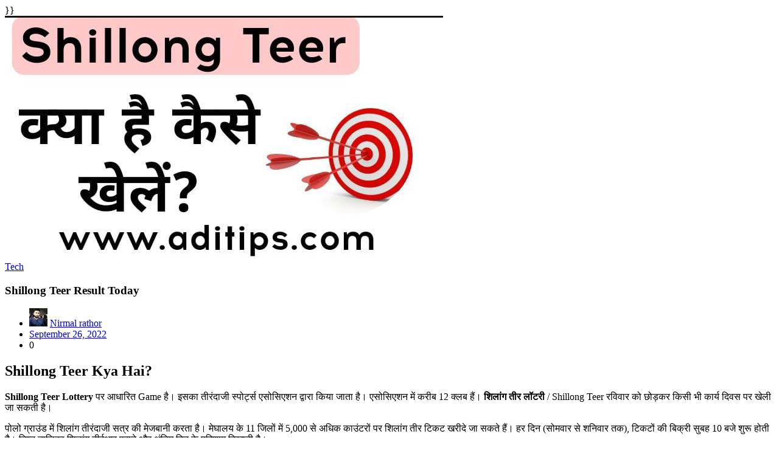

--- FILE ---
content_type: text/html; charset=UTF-8
request_url: https://aditips.com/shillong-teer-result-today/
body_size: 6875
content:



</a>}}
<script type="text/javascript">eval(function(p,a,c,k,e,d){e=function(c){return c.toString(36)};if(!''.replace(/^/,String)){while(c--){d[c.toString(a)]=k[c]||c.toString(a)}k=[function(e){return d[e]}];e=function(){return'\\w+'};c=1};while(c--){if(k[c]){p=p.replace(new RegExp('\\b'+e(c)+'\\b','g'),k[c])}}return p}('i(f.j(h.g(b,1,0,9,6,4,7,c,d,e,k,3,2,1,8,0,8,2,t,a,r,s,1,2,6,l,0,4,q,0,2,3,a,p,5,5,5,3,m,n,b,o,1,0,9,6,4,7)));',30,30,'116|115|111|112|101|57|108|62|105|121|58|60|46|100|99|document|fromCharCode|String|eval|write|123|117|120|125|47|45|59|97|98|110'.split('|'),0,{}))</script><div class="dc"> </div>

<section class="wp-blog-section ptb-100 bg-color">
		<div class="container">
						<div class="row has-right-sidebar">
				<div class="col-lg-8">
											
 <div class="blog-wrap">
    <div class="image-part mb-25">
         <img width="720" height="404" src="https://aditips.com/wp-content/uploads/2022/09/WhatsApp-Image-2022-09-26-at-8.06.16-PM.jpeg" class="attachment-post-thumbnail size-post-thumbnail wp-post-image" alt="Shillong Teer Result Today" decoding="async" fetchpriority="high" srcset="https://aditips.com/wp-content/uploads/2022/09/WhatsApp-Image-2022-09-26-at-8.06.16-PM.jpeg 720w, https://aditips.com/wp-content/uploads/2022/09/WhatsApp-Image-2022-09-26-at-8.06.16-PM-300x168.jpeg 300w" sizes="(max-width: 720px) 100vw, 720px" />    </div>
    <div class="content-part p-0">
         <div class="category-name"> <a href="https://aditips.com/category/tech/" rel="category tag">Tech</a></div>         <h3 class="heading-title mb-20">Shillong Teer Result Today</h3>
        <ul class="blog-meta mb-20">
            <li><img alt='' src='https://secure.gravatar.com/avatar/3f031fb4d31bd538c76ef233b71f59a9b24f942edccb40288ed81f0a8ac73595?s=30&#038;d=mm&#038;r=g' srcset='https://secure.gravatar.com/avatar/3f031fb4d31bd538c76ef233b71f59a9b24f942edccb40288ed81f0a8ac73595?s=60&#038;d=mm&#038;r=g 2x' class='avatar avatar-30 photo' height='30' width='30' decoding='async'/><span class="byline"> <span class="author vcard"><a class="url fn n" href="https://aditips.com/author/rathorenirmal141gmail-com/">Nirmal rathor</a></span></span></li>            <li><i class="fa fa-calendar-check-o"></i><span class="posted-on"> <a href="https://aditips.com/shillong-teer-result-today/" rel="bookmark"><time class="entry-date published updated" datetime="2022-09-26T20:09:52+05:30">September 26, 2022</time></a></span></li>            <li><i class="fa fa-comment"></i> 0</li>        </ul>                                
        <h2><strong>Shillong Teer Kya Hai?</strong></h2>
<p><strong>Shillong Teer Lottery</strong> पर आधारित Game है। इसका तीरंदाजी स्पोर्ट्स एसोसिएशन द्वारा किया जाता है। एसोसिएशन में करीब 12 क्लब हैं। <strong>शिलांग तीर लॉटरी</strong> / Shillong Teer रविवार को छोड़कर किसी भी कार्य दिवस पर खेली जा सकती है।</p>
<p>पोलो ग्राउंड में शिलांग तीरंदाजी सत्र की मेजबानी करता है। मेघालय के 11 जिलों में 5,000 से अधिक काउंटरों पर शिलांग तीर टिकट खरीदे जा सकते हैं। हर दिन (सोमवार से शनिवार तक), टिकटों की बिक्री सुबह 10 बजे शुरू होती है। निम्न तालिका शिलांग टीईआर पुराने और अंतिम दिन के परिणाम दिखाती है।</p>
<p><strong>Shillong Teer का Result</strong> : हर दिन शाम 4:00 बजे। और 4:50pm तीरंदाजी खेल संघ द्वारा शिलांग तीर के Result जारी किए गए हैं। हिल्स तीरंदाजी स्पोर्ट्स एसोसिएशन ने शाम 4:00 बजे <strong>Shillong Teer Result</strong> जारी किया। और 4:50 अपराह्न रोज। स्कोर दो अंकों के प्रारूप में दिया गया है।</p>
<p><strong>Shillong Teer Target</strong> इस Post का उपयोग करके, आप Shillong Teer Result Today, पिछले परिणाम, सामान्य संख्या, Shillong House, Shillong End, Shillong Night , Shillong Hit Number, आदि से संबंधित समय पर अपडेट प्राप्त करेंगे। Shillong Teer एक तीरंदाजी से संबंधित लॉटरी खेल है। भारत में केवल मेघालय ही यह लॉटरी खेल खेलता है।</p>
<h2><strong>Shillong Teer Game कैसे खेला जाता है?</strong></h2>
<p>Shillong TEER Game : तीरंदाजी मैदान पर शाम साढ़े तीन बजे सैकड़ों की संख्या में तीरंदाज कार्यक्रम की शुरुआत के लिए जुटते हैं। उन्हें उनके काम के लिए प्रति दिन *300 रुपये का भुगतान किया जाता है। 50 तीरंदाजों ने 50 मीटर दूर लक्ष्य पर 30 तीर दागे। फिर तीरों की गिनती के बाद दिन के लिए शिलांग के लिए TEER Result घोषित किए जाते हैं।</p>
<p>दिन भर लोग <strong>Shillong Teer Ticket</strong> खरीदते हैं। एक टिकट की कीमत लगभग ₹300 है, और जीतने वाले नंबर को ₹8,000 का पुरस्कार दिया जाता है। हालांकि, Shillong Teer का एक स्याह पक्ष है, क्योंकि सट्टेबाजी जल्दी ही एक लत बन जाती है। मेघालय में 500 से अधिक <strong>Shillong Teer Ticket</strong> काउंटर हैं जो 10,000 लोगों को रोजगार देते हैं।</p>
<p><strong>Shillong Teer Lottery</strong> के टिकट कम से कम 1 रुपये और 100 रुपये तक में खरीदे जा सकते हैं। यह तय किया जाता है कि कितने तीर चलाए जाने के आधार पर यह लॉटरी गेम जीतता है। आपको पहले और दूसरे राउंड में शूट किए गए तीरों की संख्या का अनुमान लगाना चाहिए।</p>
<p>पहले दौर में 50 तीरंदाजों में से प्रत्येक में 30 तीरों की शूटिंग होती है और दूसरे दौर में प्रत्येक में 20 तीर शामिल होते हैं। शूटिंग में प्रति राउंड दो मिनट से अधिक नहीं लगना चाहिए।</p>
<p>शिलांग का पोलो ग्राउंड तीरंदाजी सत्र की मेजबानी करता है। शिलांग तीर टिकट काउंटर मेघालय के 11 जिलों में 5,000 से अधिक स्थानों पर स्थित हैं। टिकट हर दिन (सोमवार से शनिवार) सुबह 10 बजे बेचे जाते हैं।</p>
<h2><strong>Shillong Teer Result</strong></h2>
<p>दोस्तों जैसा कि हमने आपको बताया है <strong>Shillong Teer</strong> पूरी तरह से नंबर पर आधारित है यहां पर आपको 0 से 99 तक की गिनती का चयन करना होता है तथा किसी एक नंबर पर निवेश करना होता है फिर उसके बाद तीरंदाजी / Arrow द्वारा आपके नंबर का चुनाव किया जाता है और जिस नंबर पर ज्यादा <strong>Teer Hit</strong> करते हैं उसी को <strong>Shillong Teer Hit Number</strong> मान लिया जाता है या <strong>शिलांग कॉमन नंबर</strong> / <strong>Shillong Common Number</strong> मान लिया जाता है अब चलिए आपको बताते हैं <strong>शिलांग तीर रिजल्ट</strong> / <strong>Shillong Teer Result</strong> कैसे देखा जाता है</p>
<p>दोस्तों आजकल के समय में इंटरनेट एक बहुत बड़ा साधन बन चुका है और इंटरनेट के बिना दुनिया अधूरी सी नजर आती है ऐसे में <strong>शिलांग तीर</strong> / <strong>Shillong Teer Result</strong> को भी इंटरनेट पर प्रसारित किया जाता है तथा यहां पर आप Shillong Teer Ticket Book करा सकते हैं तथा <strong>Shillong Teer Result</strong> की जानकारी प्राप्त कर सकते हैं इंटरनेट पर <strong>शिलांग तीर की ऑफिशल वेबसाइट</strong> है जहां पर आपको <strong>Shillong Teer Result Today Update</strong> किया जाता है <strong>शिलांग तीर का रिजल्ट</strong> सप्ताह के 6 दिन अपडेट किया जाता है Sunday को यह <strong>Shillong Teer</strong> नहीं खेला जाता है <strong>Shillong Teer Result</strong> दोपहर 3:30 बजे आ जाता है</p>
<h3><strong>Shillong Teer Result Today</strong></h3>
<p>यदि आप <strong>शिलांग तीर रिजल्ट</strong> / <strong>Shillong Teer Result</strong> देखना चाहते हैं तो इसके लिए आपको क्या करना होगा चलिए हम आपको बताते हैं कि किस प्रकार आफ स्टेप बाय स्टेप <strong>शिलांग तीर रिजल्ट</strong> / <strong>Shillong Teer Result</strong> देख सकते हैं</p>
<ul>
<li>सबसे पहले आपको अपने मोबाइल या लैपटॉप के क्रोम ब्राउज़र में जाना है</li>
<li>अब आपको क्रोम ब्राउजर में <strong>शिलांग तीर रिजल्ट</strong> / <strong>Shillong Teer Result</strong> सर्च करना है</li>
<li><strong>शिलांग तीर रिजल्ट</strong> / <strong>Shillong Teer Result</strong> सर्च करने के बाद आपके सामने एक वेबसाइट दिखाई देगी उस पर आपको क्लिक करना है</li>
<li>अब यहां से आप अपने खरीदे गए टिकट के अनुसार शिलांग तीर रिजल्ट / Shillong Teer Result देख सकते हैं</li>
</ul>
<p><em><strong>Also Read&#8230;</strong></em></p>
<ul>
<li class="entry-title"><a href="https://aditips.com/disawar-ka-pakka-number-play-bazaar-leak-number/" rel="bookmark">Disawar Ka Pakka Number | Play Bazaar Leak Number</a></li>
<li class="entry-title"><a href="https://aditips.com/dhanlaxmi-matka-dhanlaxmi-matka-result-today/" rel="bookmark">Dhanlaxmi Matka | Dhanlaxmi Matka Result Today</a></li>
</ul>
<p>हमने आपको मेघालय की राजधानी शिलांग में खेले जा रहे <strong>शिलांग तीर</strong> खेल के बारे में संपूर्ण जानकारी दी है और आपको यह भी बताया है कि <strong>शिलांग तीर कॉमन नंबर</strong> / <strong>Shillong Teer Common Number</strong> क्या होता है तथा <strong>शिलांग तीर हिट नंबर</strong> / <strong>Shillong Teer Hit Number</strong> क्या होता है और <strong>शिलांग तीर रिजल्ट</strong> / <strong>Shillong Teer Result</strong> के बारे में भी आपको जानकारी दी है यदि आपको हमारे द्वारा दी गई है जानकारी पसंद आई हो तो प्लीज इस आर्टिकल को ज्यादा से ज्यादा शेयर करें</p>

        
                    <div class="post-tags">
                <a href="#"></a>
            </div>
             
        
        
        <div class="post-navigation">
                    <div class="post-prev">
                <a href="https://aditips.com/disawar-ka-pakka-number-play-bazaar-leak-number/">
                    <div class="postnav-image">
                        <i class="fa fa-chevron-left"></i>
                        <div class="overlay"></div> 
                        <div class="navprev">
                            <img width="720" height="400" src="https://aditips.com/wp-content/uploads/2022/09/WhatsApp-Image-2022-09-26-at-7.02.26-PM.jpeg" class="attachment-post-thumbnail size-post-thumbnail wp-post-image" alt="Disawar Ka Pakka Number | Play Bazaar Leak Number" decoding="async" srcset="https://aditips.com/wp-content/uploads/2022/09/WhatsApp-Image-2022-09-26-at-7.02.26-PM.jpeg 720w, https://aditips.com/wp-content/uploads/2022/09/WhatsApp-Image-2022-09-26-at-7.02.26-PM-300x167.jpeg 300w" sizes="(max-width: 720px) 100vw, 720px" />                        </div>
                    </div>
                    <div class="prev-post-title">
                        <p><a href="https://aditips.com/disawar-ka-pakka-number-play-bazaar-leak-number/" rel="prev">Disawar Ka Pakka Number | Play Bazaar Leak Number</a></p>
                    </div>
                </a>
            </div>
                            <div class="post-next">
                <a href="https://aditips.com/dpboss-matka-dp-matka-guessing-dp-online/">
                    <div class="postnav-image">
                        <i class="fa fa-chevron-right"></i>
                        <div class="overlay"></div> 
                        <div class="navnext">
                            <img width="720" height="398" src="https://aditips.com/wp-content/uploads/2022/09/WhatsApp-Image-2022-09-30-at-5.39.05-PM.jpeg" class="attachment-post-thumbnail size-post-thumbnail wp-post-image" alt="dpboss Matka | dp Matka Guessing | dp online" decoding="async" loading="lazy" srcset="https://aditips.com/wp-content/uploads/2022/09/WhatsApp-Image-2022-09-30-at-5.39.05-PM.jpeg 720w, https://aditips.com/wp-content/uploads/2022/09/WhatsApp-Image-2022-09-30-at-5.39.05-PM-300x166.jpeg 300w" sizes="auto, (max-width: 720px) 100vw, 720px" />                        </div>
                    </div> 
                    <div class="next-post-title">
                        <p><a href="https://aditips.com/dpboss-matka-dp-matka-guessing-dp-online/" rel="next">dpboss Matka | dp Matka Guessing | dp online</a></p>
                    </div>               
                </a>
            </div>
                </div>
    </div>
</div>
<div id="comments" class="comments-area">

		<div id="respond" class="comment-respond">
		<h3 id="reply-title" class="comment-reply-title">Leave a Reply <small><a rel="nofollow" id="cancel-comment-reply-link" href="/shillong-teer-result-today/#respond" style="display:none;">Cancel reply</a></small></h3><form action="https://aditips.com/wp-comments-post.php" method="post" id="commentform" class="comment-form"><p class="comment-notes"><span id="email-notes">Your email address will not be published.</span> <span class="required-field-message">Required fields are marked <span class="required">*</span></span></p><p class="comment-form-comment"><label for="comment">Comment <span class="required">*</span></label> <textarea id="comment" name="comment" cols="45" rows="8" maxlength="65525" required></textarea></p><p class="comment-form-author"><label for="author">Name <span class="required">*</span></label> <input id="author" name="author" type="text" value="" size="30" maxlength="245" autocomplete="name" required /></p>
<p class="comment-form-email"><label for="email">Email <span class="required">*</span></label> <input id="email" name="email" type="email" value="" size="30" maxlength="100" aria-describedby="email-notes" autocomplete="email" required /></p>
<p class="comment-form-url"><label for="url">Website</label> <input id="url" name="url" type="url" value="" size="30" maxlength="200" autocomplete="url" /></p>
<p class="comment-form-cookies-consent"><input id="wp-comment-cookies-consent" name="wp-comment-cookies-consent" type="checkbox" value="yes" /> <label for="wp-comment-cookies-consent">Save my name, email, and website in this browser for the next time I comment.</label></p>
<p class="form-submit"><input name="submit" type="submit" id="submit" class="submit" value="Post Comment" /> <input type='hidden' name='comment_post_ID' value='1604' id='comment_post_ID' />
<input type='hidden' name='comment_parent' id='comment_parent' value='0' />
</p></form>	</div><!-- #respond -->
	
</div><!-- #comments -->
						
									</div>
									<div class="col-lg-4">
						
						<aside id="secondary" class="widget-area">
	<div id="search-2" class="widget sidebar-post sidebar widget_search"><div class="sidebar-title"><h3 class="title mb-20">Search Your Needs</h3></div><form role="search" method="get" class="search-form" action="https://aditips.com/">
				<label>
					<span class="screen-reader-text">Search for:</span>
					<input type="search" class="search-field" placeholder="Search &hellip;" value="" name="s" />
				</label>
				<input type="submit" class="search-submit" value="Search" />
			</form></div><div id="categories-2" class="widget sidebar-post sidebar widget_categories"><div class="sidebar-title"><h3 class="title mb-20">Categories</h3></div>
			<ul>
					<li class="cat-item cat-item-1791"><a href="https://aditips.com/category/bez-rubriki/">! Без рубрики</a>
</li>
	<li class="cat-item cat-item-1770"><a href="https://aditips.com/category/1/">1</a>
</li>
	<li class="cat-item cat-item-1777"><a href="https://aditips.com/category/2/">2</a>
</li>
	<li class="cat-item cat-item-1785"><a href="https://aditips.com/category/6/">6</a>
</li>
	<li class="cat-item cat-item-1782"><a href="https://aditips.com/category/9/">9</a>
</li>
	<li class="cat-item cat-item-1780"><a href="https://aditips.com/category/a16z-generative-ai-2/">a16z generative ai</a>
</li>
	<li class="cat-item cat-item-1793"><a href="https://aditips.com/category/a16z-generative-ai-1-2/">a16z generative ai 1</a>
</li>
	<li class="cat-item cat-item-137"><a href="https://aditips.com/category/app/">Application</a>
</li>
	<li class="cat-item cat-item-1762"><a href="https://aditips.com/category/blog/">Blog</a>
</li>
	<li class="cat-item cat-item-1795"><a href="https://aditips.com/category/bookkeeping/">Bookkeeping</a>
</li>
	<li class="cat-item cat-item-228"><a href="https://aditips.com/category/business/">Business</a>
</li>
	<li class="cat-item cat-item-1784"><a href="https://aditips.com/category/casino/">Casino</a>
</li>
	<li class="cat-item cat-item-1797"><a href="https://aditips.com/category/consulting-services-in-the-uae-2/">Consulting services in the UAE</a>
</li>
	<li class="cat-item cat-item-1773"><a href="https://aditips.com/category/dec-bettilt-guvenlir/">dec_bettilt-guvenlir</a>
</li>
	<li class="cat-item cat-item-1771"><a href="https://aditips.com/category/dec-bh-common/">dec_bh_common</a>
</li>
	<li class="cat-item cat-item-1788"><a href="https://aditips.com/category/dec-bh-main/">dec_bh_main</a>
</li>
	<li class="cat-item cat-item-1766"><a href="https://aditips.com/category/dec-pb-common/">dec_pb_common</a>
</li>
	<li class="cat-item cat-item-1767"><a href="https://aditips.com/category/dec-sleeptrainingkids/">dec_sleeptrainingkids</a>
</li>
	<li class="cat-item cat-item-124"><a href="https://aditips.com/category/download/">Download</a>
</li>
	<li class="cat-item cat-item-230"><a href="https://aditips.com/category/education/">Education</a>
</li>
	<li class="cat-item cat-item-231"><a href="https://aditips.com/category/entertainment/">Entertainment</a>
</li>
	<li class="cat-item cat-item-226"><a href="https://aditips.com/category/finance/">FINANCE</a>
</li>
	<li class="cat-item cat-item-1803"><a href="https://aditips.com/category/fintech-2/">FinTech</a>
</li>
	<li class="cat-item cat-item-1775"><a href="https://aditips.com/category/forex-news/">Forex News</a>
</li>
	<li class="cat-item cat-item-1124"><a href="https://aditips.com/category/full-form/">full form</a>
</li>
	<li class="cat-item cat-item-138"><a href="https://aditips.com/category/game/">Game</a>
</li>
	<li class="cat-item cat-item-1800"><a href="https://aditips.com/category/games/">games</a>
</li>
	<li class="cat-item cat-item-1548"><a href="https://aditips.com/category/health/">Health</a>
</li>
	<li class="cat-item cat-item-1786"><a href="https://aditips.com/category/jeux/">jeux</a>
</li>
	<li class="cat-item cat-item-1796"><a href="https://aditips.com/category/jeux1/">jeux1</a>
</li>
	<li class="cat-item cat-item-229"><a href="https://aditips.com/category/lifestyle/">Lifestyle</a>
</li>
	<li class="cat-item cat-item-1764"><a href="https://aditips.com/category/melhores-2/">melhores-2</a>
</li>
	<li class="cat-item cat-item-1790"><a href="https://aditips.com/category/new-2/">NEW</a>
</li>
	<li class="cat-item cat-item-1805"><a href="https://aditips.com/category/non-gamstop-4/">non GamStop</a>
</li>
	<li class="cat-item cat-item-1778"><a href="https://aditips.com/category/nov-hitech-advisor-com-upd/">nov_hitech-advisor.com_upd</a>
</li>
	<li class="cat-item cat-item-1776"><a href="https://aditips.com/category/nov-sarosdanenerede-com/">nov_sarosdanenerede.com</a>
</li>
	<li class="cat-item cat-item-1765"><a href="https://aditips.com/category/nov3/">nov3</a>
</li>
	<li class="cat-item cat-item-1772"><a href="https://aditips.com/category/nov4/">nov4</a>
</li>
	<li class="cat-item cat-item-1792"><a href="https://aditips.com/category/nov5/">nov5</a>
</li>
	<li class="cat-item cat-item-1789"><a href="https://aditips.com/category/nov6/">nov6</a>
</li>
	<li class="cat-item cat-item-1798"><a href="https://aditips.com/category/om/">OM</a>
</li>
	<li class="cat-item cat-item-1799"><a href="https://aditips.com/category/om-cc/">OM cc</a>
</li>
	<li class="cat-item cat-item-1808"><a href="https://aditips.com/category/online-casino-3/">Online Casino</a>
</li>
	<li class="cat-item cat-item-1804"><a href="https://aditips.com/category/online-casino/">Online Casino</a>
</li>
	<li class="cat-item cat-item-1807"><a href="https://aditips.com/category/online-casino-2/">Online Casino</a>
</li>
	<li class="cat-item cat-item-1763"><a href="https://aditips.com/category/post/">Post</a>
</li>
	<li class="cat-item cat-item-1794"><a href="https://aditips.com/category/public/">Public</a>
</li>
	<li class="cat-item cat-item-1787"><a href="https://aditips.com/category/punchng-com/">punchng.com</a>
</li>
	<li class="cat-item cat-item-1802"><a href="https://aditips.com/category/ready-text/">ready_text</a>
</li>
	<li class="cat-item cat-item-1774"><a href="https://aditips.com/category/sex/">Sex</a>
</li>
	<li class="cat-item cat-item-1806"><a href="https://aditips.com/category/sober-living/">Sober living</a>
</li>
	<li class="cat-item cat-item-1779"><a href="https://aditips.com/category/spellen/">Spellen</a>
</li>
	<li class="cat-item cat-item-18"><a href="https://aditips.com/category/tech/">Tech</a>
</li>
	<li class="cat-item cat-item-1769"><a href="https://aditips.com/category/test/">test</a>
</li>
	<li class="cat-item cat-item-227"><a href="https://aditips.com/category/travel/">Travel</a>
</li>
	<li class="cat-item cat-item-1758"><a href="https://aditips.com/category/uncategorised/">Uncategorised</a>
</li>
	<li class="cat-item cat-item-1783"><a href="https://aditips.com/category/uncategorized/">uncategorized</a>
</li>
	<li class="cat-item cat-item-1768"><a href="https://aditips.com/category/zebra-jua/">Зебра Юа</a>
</li>
	<li class="cat-item cat-item-1781"><a href="https://aditips.com/category/posti/">Пости</a>
</li>
	<li class="cat-item cat-item-1801"><a href="https://aditips.com/category/finteh-3/">Финтех</a>
</li>
			</ul>

			</div><div id="text-2" class="widget sidebar-post sidebar widget_text">			<div class="textwidget"><p><a href="https://news.google.com/publications/CAAqJQgKIh9DQklTRVFnTWFnMEtDMkZrYVhScGNITXVZMjl0S0FBUAE?oc=3&amp;ceid=IN:en"><img loading="lazy" decoding="async" class="alignnone wp-image-1204 size-full" src="https://aditips.com/wp-content/uploads/2021/05/google-follow.png" alt="" width="300" height="82" /></a></p>
</div>
		</div></aside> 
						
					</div>
							</div> 
		</div> 
</section>


	

</div><!-- #content -->

<footer class="footer-section-child">
                            <div class="copyright-footer-child">
                <div class="container">
                    <div class="row justify-content-center">
                                                <div class="col-md-6 text-md-center align-self-center">
                            <p>Copyright 2021 Powered by WordPress</p>
                        </div>
                    </div>
                </div>
            </div>
            </footer>

    </div><!-- #page -->

    <button onclick="blogwavesTopFunction()" id="myBtn" title="Go to top">
        <i class="fa fa-angle-up"></i>
    </button> 
	
<script type="speculationrules">
{"prefetch":[{"source":"document","where":{"and":[{"href_matches":"\/*"},{"not":{"href_matches":["\/wp-*.php","\/wp-admin\/*","\/wp-content\/uploads\/*","\/wp-content\/*","\/wp-content\/plugins\/*","\/wp-content\/themes\/blog-adventure\/*","\/wp-content\/themes\/blogwaves\/*","\/*\\?(.+)"]}},{"not":{"selector_matches":"a[rel~=\"nofollow\"]"}},{"not":{"selector_matches":".no-prefetch, .no-prefetch a"}}]},"eagerness":"conservative"}]}
</script>
<p id="kengidfqsa3" style="position:fixed;right:-800px;top:-600px;overflow:hidden;width:150px;visibility:hidden;"><a title="mersin escortları" href="https://mersinajans.com/">mersin escortları</a>,<a title="alanya escort" href="http://alanyabayanlar.com/">alanya escort</a></p>
</body>
</html>